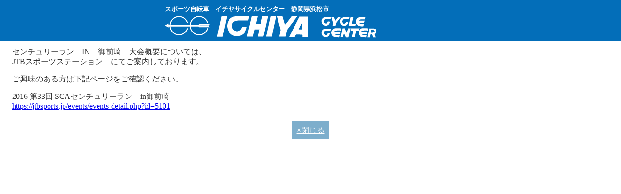

--- FILE ---
content_type: text/css
request_url: https://www.ichiyacycle.com/wp-content/themes/ichiyacycle/style.css
body_size: 3307
content:
/*
 Theme Name: ichiyacycle
 Description: WebScale
 Author: WebScale
 Author URI: http: //www.w-scale.com
 Version: 1.0
*/


img {
	border: none;
}

video {
	width: 50%;
	margin: auto;
}

strong.point {
	background-color: #FFFF8D;
}

/* clearfix */
.clearfix:after {
	visibility: hidden;
	display: block;
	font-size: 0;
	content: " ";
	clear: both;
	height: 0;
}

/* clearfix for ie7 */
.clearfix{
	display: inline-block;
}
.clearfix {
	display: block;
}

body  {
	margin: 0px;
	padding: 0px;
	line-height: 130%;
	color: #333333;
}

.bx-wrapper {
	padding: 0px;
	margin: 0px;
	width: 100%;
        min-width:1000px;
}

.bx-wrapper ul {
	margin: 0px;
	padding: 0px;
}

.bx-caption {
	text-align: center;
}

ul.slide1 li {
}

ul.slide1 li img {
	display: block;
	margin: auto;
	width: 100%;
        min-width:1000px;
}

#header-container {
	position: fixed;
	width: 100%;
        min-width:1000px;
	top: 0;
	left: 0;
	clear: both;
	z-index: 100;
}

#page-header-container { /* 固定ページ */
	position:fixed;
	width: 100%;
        min-width:1000px;
	height: 120px;
	top:0;
	left:0;
	clear: both;
	background: url(img/background.jpg);
	z-index: 100;
}

#single-header-container { /* 投稿ページ */
	position:fixed;
	width: 100%;
        min-width:700px;
	top:0;
	left:0;
	clear: both;
	z-index: 100;
}

#header {
	height: 85px;
	background: rgba(3,110,185,.6);
	filter: progid:DXImageTransform.Microsoft.gradient(startcolorstr=#66036EB9, endcolorstr=#66036EB9, gradienttype=0);  
	margin-top: -10px;
	padding-top: 10px;
	z-index: 101;
}

#single-header { /* 投稿ページ */
	height: 85px;
	background: rgba(3,110,185,1);
	filter: progid:DXImageTransform.Microsoft.gradient(startcolorstr=#66036EB9, endcolorstr=#66036EB9, gradienttype=0);
  	margin-top: -10px;
	padding-top: 10px;
	z-index: 101;
}

#header-inner {
	width: 960px;
	margin: auto;
	text-align: center;
	color: #ffffff;
}

#single-header-inner { /* 投稿ページ */
	width: 600px;
	text-align: center;
	margin: auto;
	color: #ffffff;
}

h1 {
	font-size: 80%;
	text-align: left;
}

#logo-top {
	float: left;
	width: 600px;
}

#logo {
	float: left;
	width: 450px;
}

#header-logo {
	margin-top: -20px;
}

#header-message {
	float: right;
	margin-top: 20px;
}

#header-message p {
	font-size: 90%;
	margin: 0px;
	text-align: left;
}

#search {
	text-align: right;
}

#pr {
	position: absolute;
	top: 40%;
	right: 50px;
	background-color: rgba(255,255,255,0.7);
	padding: 20px;
}

/* メニュー */

#menu { /* トップページ */
	width: 700px;
	margin: 20px auto 0px auto;
	float: left;
	z-index: 99;
}

#page-menu {/* 固定ページ */
	position: relative;
	margin: 20px auto 0px auto;
	float: left;
	width: 490px;
	z-index: 102;
}

#menu ul, #page-menu ul {
	padding: 0px;
	margin: 0px;
}

#menu ul li, #page-menu ul li {
	float: left;
	list-style: none;
	margin-top: -20px;
	padding-left: 10px;
}

/* コンテナ */
#container { /* トップページ */
	width: 100%;
        min-width:1000px;
	margin-top: -10px;
	padding-top: 10px;
	padding-bottom: 50px;
	z-index: 50;
	background: url(img/background.jpg);
}

#container-inner {
	width: 960px;
	margin: auto;
	padding-top: 0px;
	background: url(img/uni-orange.png) no-repeat;
	background-position: top right;
}

#container-inner #kon {
	background: url(img/uni-kon.png) no-repeat;
}

#container-inner #pink {
	background: url(img/uni-kon.png) no-repeat;
}

#page-container { /* 固定ページ */
	padding-top: 85px;
	width: 100%;
        min-width:1000px;
	padding-bottom: 20px;
}

#page-container-inner { /* 固定ページ */
	width: 960px;
	margin: auto;
	padding-top: 10px;
	min-height: 400px;
}

#single-container { /* 投稿ページ */
	width: 680px;
	margin: 20px 0px;
	text-align: center;
}

img.uni {
	position: fixed;
	top: 90px;
	left: 65%;
}

/* コンテンツ */
.contents{
	width: 650px;
	padding: 10px 0px 0px 30px;
	margin-bottom: 0px;
	z-index: 2;
}

.single-contents{ /* 投稿ページ */
	width: 630px;
	margin: 50px auto 30px auto;
	z-index: 2;
	text-align: left;
}

/* フッター */
#footer {
	width: 100%;
        min-width:1000px;
	clear: both;
	z-index: 1;
	background-color: orange;
}

#footer-inner {
	width: 960px;
	margin: auto;
	color: #ffffff;
	padding: 10px;
}

#footer ul {
	margin: 0px 50px;
}

#footer ul li {
	list-style: none;
	margin: 0px 15px;
	float: left;
}

#single-footer { /* 投稿ページ */
	width: 100%;
        min-width:630px;
	clear: both;
	z-index: 1;
	text-align: center;
	margin-top: 30px;
}

#single-footer span { /* 投稿ページ */
	background: #7DAECC;
	padding: 10px;
}

#single-footer a { /* 投稿ページ */
	color: #ffffff;
}

#footer p {
	margin: 0px 30px;
}

h2.title { /* 固定ページ */
	border-left: 10px solid #7C5962;
	border-bottom: 1px solid #7C5962;
	padding: 5px 0px 5px 10px;
	width: 670px;
	font-size: 150%;
	margin-top: 30px;
	color: #4C3C07;
	font-weight: bold;
}

h2.single-title { /* 投稿ページ */
	border-left: 10px solid #7C5962;
	border-bottom: 1px solid #7C5962;
	padding: 5px 0px 5px 5px;
	width: 600px;
	font-size: 110%;
	color: #4C3C07;
	font-weight: bold;
}

.page-message { /* 固定ページ */
	margin: 20px 0px 20px 20px;
	line-height: 150%;
}

/* トップページ */
#gw {
	width: 580px;
}

#gw p.title {
	text-align: center;
	font-size: 1.3em;
	font-weight: bold;
	color: red;
}
#gw table {
	 background-color: #ffffff;
	margin: auto;
	padding: 10px;
}

#news {
	float: left;
	width: 900px;
	height: auto;
	padding: 0px 2px 2px 2px;
	margin-top: 30px;
	background: #260F04;
	-webkit-box-shadow: 0 1px 4px rgba(0,0,0,0.3);
	-moz-box-shadow: 0 1px 4px rgba(0,0,0,0.3);
	box-shadow: 0 1px 4px rgba(0,0,0,0.3);
	z-index: 3;
}

#news dl {
	background-color: #ffffff;
	padding-left: 30px;
	margin: 0px 0px 0px 0px;
	width: 870px;
	height: auto;
	overflow: auto;
}

#news dl dt {
	float: left;
	padding: 10px 0px 0px 0px;
	font-size: 80%;
}

#news dl dd {
	margin-left: 80px;
	padding: 10px 0px 0px 0px;
}

#news-title {
	float: left;
	line-height: 100%;
	color: #ffffff;
	padding-left:10px;
}

#news-title p {
	margin: 5px 0px;
}

#osusume {
	float: left;
	width: 600px;
	height: 600px;
	text-align: center;
	padding: 10px 2px 2px 2px;
	margin-top: 30px;
	background: #260F04;
	-webkit-box-shadow: 0 1px 4px rgba(0,0,0,0.3);
	-moz-box-shadow: 0 1px 4px rgba(0,0,0,0.3);
	box-shadow: 0 1px 4px rgba(0,0,0,0.3);
	z-index: 3;
}

#osusume ul {
	width: 100%;
    list-style: none;
    padding: 0px;
    margin: 0px;
    text-align: center;
}

#osusume ul li {
	float: left;
    background-color: #ffffff;
    padding: 5px;
	margin: 5px 19px;
	height: 260px;
	width: 250px;
}

#osusume ul li img {
	max-height: 200px;
	width: auto;
}

#osusume-title {
	float: left;
	line-height: 100%;
	color: #ffffff;
	padding-left:10px;
}

#osusume-title p {
	margin: 5px 0px;
}

#osusumeto-list {
	float: right;
	line-height: 100%;
	color: #ffffff;
	padding-right:10px;
}

#osusumeto-list p {
	margin: 5px 0px;
}

#osusumeto-list a {
	color: #ffffff;
}


#maker {
	clear: both;
	padding: 50px 0px 0px 50px;
}

#maker img {
	margin: 3px 4px;
}

#to-list {
	float: right;
	line-height: 100%;
	color: #ffffff;
	padding-right:10px;
}

#to-list p {
	margin: 5px 0px;
}

#to-list a {
	color: #ffffff;
}

/* イベントページ */
.event table {
	width: 650px;
	font-size: 95%;
}

.event table th {
	background-color: #4f81bd;
	color: #ffffff;
}

.event table th, td {
	padding: 10px 5px;
}

.event table td {
	background-color: #e9edf4;
}

/* ショップ案内ページ */
.shop table {
	width: 650px;
	font-size: 95%;
}

.shop table th {
	background-color: #4f81bd;
	color: #ffffff;
	width: 120px;
}

.shop table th, td {
	padding: 10px 5px;
}

.shop table td {
	background-color: #e9edf4;
	width: 530px;
}

.shop table td img {
	margin: 3px;
}

.shopimg {
	margin: 0px 0px 0px 20px;
}

/* 自転車のすすめページ */
dl.accordion {
	width:90%;
	margin:0 auto 30px;
	padding:10px 0px;
	font-size:16px;
}

dl.accordion dt {
	background: url(img/open.png) 97% center no-repeat #036EB8;
	color: #FFF;
	border-radius: 10px;
	-moz-border-radius: 10px;
	-webkit-border-radius: 10px;
	border: 1px solid #ffffff;
	-moz-box-shadow: 1px 1px 1px rgba(000,000,000,0.3),inset 0px 0px 3px rgba(255,255,255,0.5);
	-webkit-box-shadow: 1px 1px 1px rgba(000,000,000,0.3),inset 0px 0px 3px rgba(255,255,255,0.5);
	text-shadow: 0px 0px 3px rgba(0,0,0,0.5);
	padding: 10px;
	margin: 20px 0px 10px 0px;
	cursor: pointer;
}

dl.accordion dt.open {
	background: url(img/close.png) 97% center no-repeat #20688A;
	color: #FFF;
	border-radius: 10px;
	-moz-border-radius: 10px;
	-webkit-border-radius: 10px;
	border: 1px solid #ffffff;
	-moz-box-shadow: 1px 1px 1px rgba(000,000,000,0.3),inset 0px 0px 3px rgba(255,255,255,0.5);
	-webkit-box-shadow: 1px 1px 1px rgba(000,000,000,0.3),inset 0px 0px 3px rgba(255,255,255,0.5);
	text-shadow: 0px 0px 3px rgba(0,0,0,0.5);
	padding: 10px;
	margin: 20px 0px 20px 0px;
	cursor: default;
}

dl.accordion dd {
	background: #FFF;
	margin: -10px 10px 30px 10px;
	padding: 20px 10px 10px 10px;
	line-height: 1.5;
	display: none;
}

dl.accordion dd img {
	margin: 10px;
}

/* 協会案内ページ */
h3.title {
	border-left: 10px solid #ed0000;
	border-bottom: 1px solid #ed0000;
	margin-top: 30px;
}

/* お知らせページ */
#news-list {
	margin-top: 10px;
}

#news-list ul {
	list-style: none;
}

#news-list ul li {
	border-bottom: 1px dotted #4f81bd;
	padding: 10px;
}

#news-list dl {
	list-style: none;
}

#news-list dl dt {
	padding: 20px 10px 0px 40px;
}

#news-list dl dd {
	border-bottom: 1px dotted #4f81bd;
	padding: 10px 10px 10px 40px;
}

.news-day {
	background-color: #f8a30f;
	border-radius: 100%;
	height: 100px;
	width: 100px;
	text-align: center;
	color: #ffffff;
}

.day1 {
	font-size: 180%;
	font-weight: bold;
	padding-top: 30px;
	margin-bottom: 20px;
}

.day2 {
	font-size: 90%;
}

.time {
	font-size: 140%;
	font-weight: bold;
	border-bottom: 2px dotted #000000;
	border-left: 10px solid #000000;
	padding-left: 10px;
	margin-top: 50px;
	margin-left: -20px;
}

.report {
	margin-left: 30px;
}

.report img {
	margin: 10px 0px 10px 0px;
}

/* ホームへ */
#to-home {
	position: fixed;
	bottom: 50px;
	right: 20px;
	font-size: 77%;
}
#to-home a {
	background: orange;
	text-decoration: none;
	color: #fff;
	width: 100px;
	padding: 10px 0;
	text-align: center;
	display: block;
	border-radius: 5px;
}
#to-home a:hover {
	text-decoration: none;
	background: orange;
}


@media screen and (max-width:960px) {
#page-header-container { /* 固定ページ */
	height: 200px;
	z-index: 100;
}

#header-inner {
	text-align: left;
}

#header-message {
	display: none;
}

#logo {/* 固定ページ */
	float: none;
}

#pr {
	top: 20%;
	right: 0px;
}

#page-menu {/* 固定ページ */
	float: left;
	margin: 10px 0px 0px 0px;
}

#page-container { /* 固定ページ */
	padding-top: 160px;
}

img.uni {
	display: none;
	visibility:hidden：
}
}


@media screen and (max-width:640px) {
body  {
	width: 100%;
}

img {
	width: 100%;
	height: auto;
}

video {
	width: 96%;
}

.bx-wrapper {
	display: none;
        min-width: 0px;
}

ul.slide1 li {
	width: 100%;
}

ul.slide1 li img {
        min-width: 0px;
}

#header-container {
	position: static;
	width: 100%;
        min-width: 0px;
}

#page-header-container { /* 固定ページ */
	position: static;
	width: 100%;
        min-width: 0px;
	height: auto;
	background: none;
}

#single-header-container { /* 投稿ページ */
	position: static;
	width: 100%;
        min-width: 0px;
}

#header {
	height: auto;
	margin-top: 0px;
	padding-top: 0px;
}

#single-header { /* 投稿ページ */
	height: auto;
  	margin-top: 0px;
	padding-top: 0px;
}

#header-inner {
	width: 100%;
}

#single-header-inner { /* 投稿ページ */
	width: 100%;
}

#logo-top {
	float: none;
	width: 100%;
}

#logo {
	float: none;
	width: 100%;
}

#header-logo {
	margin: 0px;
	width: 97%;
}

#header-message {
	float: none;
	margin-top: 0px;
	padding: 0px 2%;
}

#search {
	display: none;
}

/* メニュー */

#menu { /* トップページ */
	width: 100%;
	margin: 0px 0px 0px 0px;
	float: none;
}

#page-menu {/* 固定ページ */
	position: static;
	margin: 0px;
	float: none;
	width: 100%;
}

#menu ul, #page-menu ul {
	padding: 0px;
	margin: 0px;
}

#menu ul li {
	margin: 0px;
	padding: 0px 2%;
}

#page-menu ul li {
	margin: 0px;
	padding: 0px;
	width: 25%;
}

#page-menu ul li img {
	width: 100%;
}

/* コンテナ */
#container { /* トップページ */
	width: 100%;
        min-width: 0px;
	margin-top: 0px;
	padding-top: 0px;
	padding-bottom: 0px;
}

#container-inner {
	width: 100%;
}

#page-container { /* 固定ページ */
	padding-top: 0px;
	width: 100%;
        min-width: 0px;
	padding-bottom: 0px;
}

#page-container-inner { /* 固定ページ */
	width: 100%;
	padding-top: 20px;
	min-height: 0px;
}

#single-container { /* 投稿ページ */
	width: 100%;
}

img.uni {
	display: none;
	position: fixed;
}

/* コンテンツ */
.contents{
	width: 100%;
	padding: 0px 0px 0px 0px;
}

.single-contents{ /* 投稿ページ */
	width:100%;
}

/* フッター */
#footer {
	width: 100%;
        min-width: 0px;
}

#footer-inner {
	width: 100%;
	margin: 0px;
	padding: 0px;
}

#footer ul {
	padding: 0px;
	margin: 0px;
}

#footer ul li {
	list-style: none;
	padding: 0px;
	margin: 0px;
	float: left;
}

#single-footer { /* 投稿ページ */
	width: 100%;
        min-width: 0px;
}

h2.title { /* 固定ページ */
	padding: 5px 0px 5px 0px;
	width: 95%;
	margin-top: 0px;
	line-height: 100%;
}

h2.single-title { /* 投稿ページ */
	padding: 5px 0px 5px 0px;
	width: 100%;
}

.page-message { /* 固定ページ */
	margin: 0px 0px 0px 0px;
}

/* トップページ */
#pr {
	top: 350px;
	width: 30%;
	padding: 5px;
}

#gw {
	width: 100%;
	margin-top: 200px;
}

#gw table {
}

#news {
	float: none;
	width: 100%;
	padding: 0px 0px 10px 0px;
	margin: 0px 0px 10px 0px;
}

#news dl {
	padding-left: 0px;
	width: 100%;
}

#news dl dt {
	padding: 0px 0px 0px 0px;
}

#news dl dd {
	margin-left: 100px;
}

#news-title {
	float: none;
	padding-left:0px;
}

#maker {
	display: none;
}

#to-list {
	float: none;
	padding-right:0px;
}

#osusume {
	float: none;
	width: 100%;
	height: 1200px;
	text-align: center;
}

#osusume ul li {
	float: none;
    margin: 10px auto;
}


/* イベントページ */
.event table {
	width: 100%;
}

/* ショップ案内ページ */
.shop table {
	width: 100%;
}

.shop table th {
	width: 20%;
}

.shop table td {
	background-color: #e9edf4;
	width: 80%;
}

.shopimg {
	margin: 0px;
}

img.w30 {
	width: 30%;
}

.shop table td dl img{
	width: 30%;
}

#news-list dl dt {
	padding: 20px 0px 0px 0px;
}

#news-list dl dd {
	padding: 10px 0px 10px 0px;
}

/* ホームへ */
#to-home {
	display: none;
}
#to-home a {
	display: none;
}
}

--- FILE ---
content_type: text/plain
request_url: https://www.google-analytics.com/j/collect?v=1&_v=j102&a=285401111&t=pageview&_s=1&dl=https%3A%2F%2Fwww.ichiyacycle.com%2Fnews%2F%25E3%2580%2590%25E3%2582%25A4%25E3%2583%2599%25E3%2583%25B3%25E3%2583%2588%25E6%25A1%2588%25E5%2586%2585%25E3%2580%2591%25E3%2580%2580-%25E3%2582%25BB%25E3%2583%25B3%25E3%2583%2581%25E3%2583%25A5%25E3%2583%25AA%25E3%2583%25BC%25E3%2583%25A9%25E3%2583%25B3%25E3%2580%2580in%25E3%2580%2580%25E5%25BE%25A1%25E5%2589%258D-2&ul=en-us%40posix&sr=1280x720&vp=1280x720&_u=IEBAAEABAAAAACAAI~&jid=1835642241&gjid=1950876431&cid=773976018.1768699089&tid=UA-53686537-1&_gid=883189119.1768699089&_r=1&_slc=1&z=51222630
body_size: -451
content:
2,cG-250602XTCZ

--- FILE ---
content_type: application/javascript
request_url: https://www.ichiyacycle.com/wp-content/themes/ichiyacycle/js/ichiya.js
body_size: 816
content:
$(function() {
	var topBtn = $('#to-home');
	topBtn.hide();
	//スクロールが0に達したらボタン表示
	$(window).scroll(function () {
		if ($(this).scrollTop() > 0) {
			topBtn.fadeIn();
		} else {
			topBtn.fadeOut();
		}
	});
});

$(function(){
	$('.newwin').click(function(){
	window.open(this.href,"WindowName","width=700,height=500,resizable=yes,scrollbars=yes").focus();
	return false;
	});
});

$(function(){
	$(".accordion dt").click(function(){
    		$(this).next("dd").slideToggle();
    		$(this).next("dd").siblings("dd").slideUp();
   		$(this).toggleClass("open");    
   		$(this).siblings("dt").removeClass("open");
	});
});

$(function(){
  var obj =$('.slide1').bxSlider({
    auto: true,
    pager: false,
    controls: true,
    mode: 'fade',
    speed: 2000,
    pause: 10000,
    captions: true,
    infiniteLoop: true,
onSlideAfter: function () { obj.startAuto(); }
  });
});